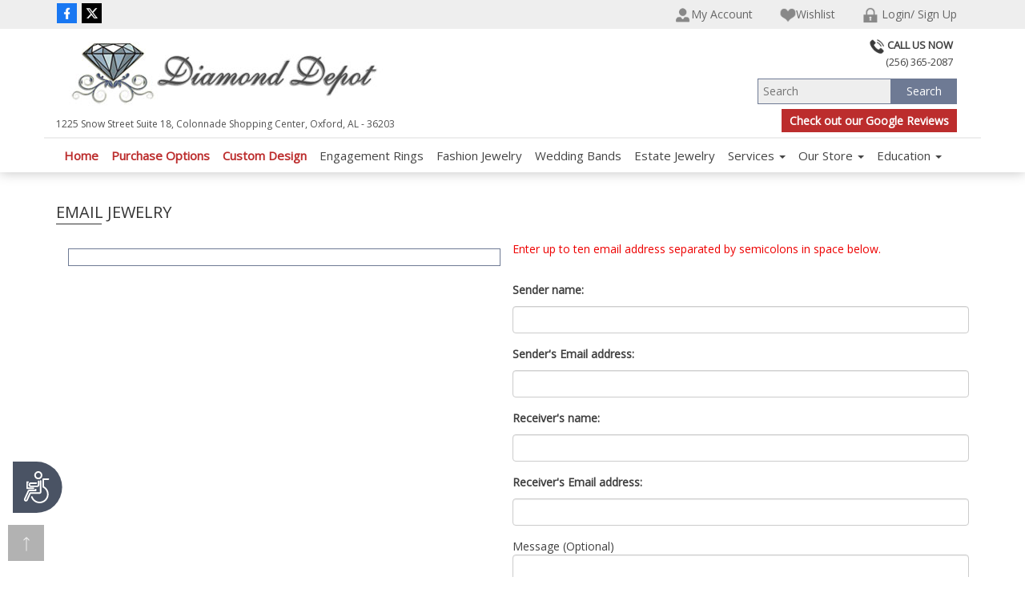

--- FILE ---
content_type: text/html; charset=utf-8
request_url: https://www.oxforddiamonddepot.com/email-jewelry.aspx?RSideID=19132&ProdTbl=ProductLine
body_size: 34879
content:

<!DOCTYPE html>
<html xmlns="http://www.w3.org/1999/xhtml" lang="en">
<head>
        <!-- Google Tag Manager -->
        <script>(function (w, d, s, l, i) {
                w[l] = w[l] || []; w[l].push({
                    'gtm.start':
                        new Date().getTime(), event: 'gtm.js'
                }); var f = d.getElementsByTagName(s)[0],
                    j = d.createElement(s), dl = l != 'dataLayer' ? '&l=' + l : ''; j.async = true; j.src =
                        'https://www.googletagmanager.com/gtm.js?id=' + i + dl; f.parentNode.insertBefore(j, f);
            })(window, document, 'script', 'dataLayer', 'GTM-5KSS8TX');</script>
        <!-- End Google Tag Manager -->
        
        <!-- Facebook Pixel Code -->
        <script>
            !function (f, b, e, v, n, t, s) {
                if (f.fbq) return; n = f.fbq = function () {
                    n.callMethod ?
                        n.callMethod.apply(n, arguments) : n.queue.push(arguments)
                };
                if (!f._fbq) f._fbq = n; n.push = n; n.loaded = !0; n.version = '2.0';
                n.queue = []; t = b.createElement(e); t.async = !0;
                t.src = v; s = b.getElementsByTagName(e)[0];
                s.parentNode.insertBefore(t, s)
            }(window, document, 'script',
                'https://connect.facebook.net/en_US/fbevents.js');
            fbq('init', '3431915693761047');
            fbq('track', 'PageView');
        </script>
        <noscript>
            <img height="1" width="1"
                src="https://www.facebook.com/tr?id=3431915693761047&ev=PageView
    &noscript=1" />
        </noscript>
        <!-- End Facebook Pixel Code -->
        <meta http-equiv="Content-Type" content="text/html; charset=utf-8" /><meta name="viewport" content="width=device-width, initial-scale=1" /><title>
	Diamond Depot in Oxford, AL (Email Jewelry)
</title><link href="oxford-diamond-depot-in-oxford-al.ico" rel="icon" /><link href="oxford-diamond-depot-in-oxford-al.png" rel="apple-touch-icon" /><link href="css/bootstrap.min.css" rel="stylesheet" /><link rel="stylesheet" type="text/css" href="https://fonts.googleapis.com/css?family=Open+Sans" /><link href="css/mystyle3.min.css" rel="stylesheet" />
<meta name="description" content="Diamond Depot in Oxford, AL" /><meta name="keywords" content="Diamond Depot in Oxford, AL" /></head>
<body>
    
    <!-- Google Tag Manager (noscript) -->
    <noscript>
        <iframe src="https://www.googletagmanager.com/ns.html?id=GTM-5KSS8TX"
            height="0" width="0" style="display: none; visibility: hidden"></iframe>
    </noscript>
    <!-- End Google Tag Manager (noscript) -->
    <form name="aspnetForm" method="post" action="./email-jewelry.aspx?RSideID=19132&amp;ProdTbl=ProductLine" onsubmit="javascript:return WebForm_OnSubmit();" id="aspnetForm">
<div>
<input type="hidden" name="__EVENTTARGET" id="__EVENTTARGET" value="" />
<input type="hidden" name="__EVENTARGUMENT" id="__EVENTARGUMENT" value="" />
<input type="hidden" name="__VIEWSTATE" id="__VIEWSTATE" value="/[base64]/5HbSA3pa69nmD8TwCISQVfs=" />
</div>

<script type="text/javascript">
//<![CDATA[
var theForm = document.forms['aspnetForm'];
if (!theForm) {
    theForm = document.aspnetForm;
}
function __doPostBack(eventTarget, eventArgument) {
    if (!theForm.onsubmit || (theForm.onsubmit() != false)) {
        theForm.__EVENTTARGET.value = eventTarget;
        theForm.__EVENTARGUMENT.value = eventArgument;
        theForm.submit();
    }
}
//]]>
</script>


<script src="/WebResource.axd?d=6-vApCKu6X523803NHgBPc38QYPdC75ss1bcQXUPYdMLHlm-fIlGoeB-1Ef-9o5CuV9ZRNSe5ApPzuy2m7ySAMJcYZ3J7DXkp9oWnEsTDls1&amp;t=638901627720898773" type="text/javascript"></script>


<script src="/WebResource.axd?d=ht64fEAVH06ptigSAlm87V0i2iXjmXR7rmqFofUQFX43D4H1iMqqW4Sgegv7fChsVv58FtDX38FDAmLxdEmWkFeT3dWbnht6a58PV9Art2Y1&amp;t=638901627720898773" type="text/javascript"></script>
<script type="text/javascript">
//<![CDATA[
function WebForm_OnSubmit() {
if (typeof(ValidatorOnSubmit) == "function" && ValidatorOnSubmit() == false) return false;
return true;
}
//]]>
</script>

<div>

	<input type="hidden" name="__VIEWSTATEGENERATOR" id="__VIEWSTATEGENERATOR" value="08165D51" />
	<input type="hidden" name="__EVENTVALIDATION" id="__EVENTVALIDATION" value="/wEdAAmvblCrNFkMH8riiYhIvfphQdUqEXmxEWstIkilME0aR3jTNdDDD9CHkASExjpQRJPlcZ3WW6QOzL/bAq872j0NGNZvPDYgZYRodjGRJX3vdz047fknT/pOXlApVycg6duscjsQM+lbRSv+e/FKDw53rAFWoYxXTjD/l5DmGEgBWnPybqUELwiggvpYYtKmCfXdzf7VZuZtR3uRVa7AOs91piovGstwdlTcMXYyxf60wA==" />
</div>
        
        <div>
            <div class="box">
                <div class="top-header">
                    <div class="container">
                        <div class="row">
                            <div class="col-lg-4 col-md-4 col-sm-4 col-xs-12">
                                <ul class="social-icons">
                                    
                                    <li><a href="https://www.facebook.com/oxforddiamonddepot" target="_blank" title="Find Diamond Depot on Facebook">
                                        <img src='images/icons/facebook-at-diamond-depot.png' alt='facebook' class="fb-icon" /></a></li>
                                    <li><a href="https://twitter.com/@diamonddepot" target="_blank" title="Find Diamond Depot on Twitter">
                                        <img src='images/icons/twitter-at-diamond-depot.png' alt='twitter' class="tw-icon" /></a></li>
                                </ul>
                            </div>
                            <div class="col-lg-8 col-md-8 col-sm-8 col-xs-12">
                                <ul class="list">
                                    
                                    <li><a href="http://oxforddiamonddepot.com/Register.aspx?Pg=My Account" target="_top" title="My Account"><img src='images/icons/user-of-diamond-depot.png'
                                        alt='My Account Icon' width="20px" height="20px"/>My Account</a></li>
                                    <li><a href="http://oxforddiamonddepot.com/wishlist.aspx" target="_top" title="Wishlist"> <img src='images/icons/wishlist-at-diamond-depot.svg' alt='Wishlist Icon' width="20px" height="20px"/>Wishlist</a></li>
                                    <li>
                                        
                                        <a href="http://oxforddiamonddepot.com/Register.aspx?Pg=Login" target="_top" title="Login"><img src='images/icons/login-at-diamond-depot.svg' alt='Login/Signup' width="20px" height="20px"/> Login/ Sign Up</a>
                                    </li>
                                </ul>
                            </div>
                        </div>
                    </div>
                </div>

                <div class="clearfix"></div>
                <div class="logo-header">
                    <div class="container">
                        <div class="row">
                            <div class="col-lg-6 col-md-6 col-sm-6 col-xs-12">
                                <div class="logo">
                                    <a href="http://oxforddiamonddepot.com" target="_top" title="Diamond Depot In Oxford, AL">
                                        <img src="Images/oxford-diamond-depot-in-oxford-al.jpg" class="img-responsive center-block1" alt="Diamond Depot In Oxford, AL" />
                                        <p class="ACopy">1225 Snow Street Suite 18, Colonnade Shopping Center, Oxford, AL - 36203</p>
                                    </a>
                                </div>
                            </div>
                            <div class="col-lg-6 col-md-6 col-sm-6 col-xs-12">
                                <div class="contact">
                                    <div class="hidden-xs">
                                        <img src='images/icons/call-at-diamond-depot.svg' alt='Call' width="20px" height="20px"/>
                                       <b>CALL US NOW</b><br />
                                        <span>(256) 365-2087</span>
                                    </div>
                                    <div class="visible-xs">
                                        <img src='images/icons/call-at-diamond-depot.svg' alt='Call' width="20px" height="20px"/><b>CALL US NOW: </b><span><a href="tel:2563652087" target="_top">(256) 365-2087</a></span>
                                    </div>
                                </div>
                                <div class="search-wrap">
                                    <input name="ctl00$searchbox" type="text" id="ctl00_searchbox" class="search-box" placeholder="Search" /><input type="submit" name="ctl00$searchsubmit" value="Search" id="ctl00_searchsubmit" class="btn-search" />
                                </div>
                                <div class="reviews-wrap">
                                    
                                    
                                    
                                    <a href="google-reviews.aspx" target="_blank" title="Diamond Depot Google Reviews" class="reviews_btn">Check out our Google Reviews</a>
                                    
                                </div>
                            </div>
                        </div>
                    </div>
                </div>

                <div class="clearfix"></div>

                <nav class="navbar navbar-default ddepot-nav">
                    <div class="container-fluid">
                        <!-- Brand and toggle get grouped for better mobile display -->
                        <div class="navbar-header">
                            <button type="button" class="navbar-toggle collapsed" data-toggle="collapse" data-target=".bs-example-navbar-collapse-1" aria-expanded="false">
                                <p id="leftm">Menu</p>
                                <p id="rightm">
                                    <span class="sr-only">Toggle navigation</span>
                                    <span class="icon-bar"></span>
                                    <span class="icon-bar"></span>
                                    <span class="icon-bar"></span>
                                </p>
                            </button>
                        </div>
                        <!--Navbar header-->
                        <!-- Collect the nav links, forms, and other content for toggling -->
                        <div class="collapse navbar-collapse bs-example-navbar-collapse-1" id="menu">
                            <ul class="nav navbar-nav">
                                <li class="links"><a href="http://oxforddiamonddepot.com" target="_top" title="Home">Home</a></li>
                                <li class="links"><a href="http://oxforddiamonddepot.com/services.aspx?SPg=PurchaseOptions" target="_top" title="Purchase options">Purchase Options</a></li>
                                <li class="links"><a href="http://oxforddiamonddepot.com/Custom-Design.aspx" target="_top" title="Custom Designs">Custom Design</a></li>
                                <li><a href="http://oxforddiamonddepot.com/Engagement-Rings.aspx" target="_top" title="Engagement Rings">Engagement Rings</a></li>
                                <li><a href="http://oxforddiamonddepot.com/Fashion-Jewelry.aspx" target="_top" title="Fashion Jewelry">Fashion Jewelry</a></li>
                                <li><a href="http://oxforddiamonddepot.com/Wedding-Bands.aspx" target="_top" title="Wedding Bands">Wedding Bands</a></li>
                                <li><a href="http://oxforddiamonddepot.com/Estate-Jewelry.aspx" target="_top" title="Estate Jewelry">Estate Jewelry</a></li>
                                <li>
                                    <a href="http://oxforddiamonddepot.com/services.aspx" target="_top" title="Services" class="dropdown-toggle" data-toggle="dropdown">Services <span class="caret"></span></a>
                                    <ul class="dropdown-menu"><li><a href="services.aspx?SPg=Loose-Natural-Diamonds">Loose Natural Diamonds</a></li><li><a href="services.aspx?SPg=Lab-Diamonds">Lab Diamonds</a></li><li><a href="services.aspx?SPg=Jewelry-Repair">Jewelry Repair</a></li><li><a href="services.aspx?SPg=Gold-Buying">Gold Buying</a></li><li><a href="services.aspx?SPg=Custom-Design">Custom Design</a></li><li><a href="services.aspx?SPg=Special-Orders">Special Orders</a></li><li><a href="services.aspx?SPg=PurchaseOptions">Purchase Options</a></li><li><a href="services.aspx?SPg=Treated-Diamonds">Treated Diamonds</a></li><li><a href="services.aspx?SPg=Jewelry-Appraisals">Jewelry Appraisals</a></li><li><a href="services.aspx?SPg=We-Buy-Gold">We Buy Gold</a></li><li><a href="services.aspx?SPg=We-Buy-Jewelry">We Buy Jewelry</a></li></ul>
                                </li>
                                <li class="dropdown">
                                    <a href="#" target="_top" title="Our Store" class="dropdown-toggle" data-toggle="dropdown">Our Store <span class="caret"></span></a>
                                    <ul class="dropdown-menu">
                                        <li><a href="http://oxforddiamonddepot.com/about-us.aspx" title="About Us">About Us</a></li>
                                        <li><a href="http://oxforddiamonddepot.com/contact-us.aspx" title="Contact Us">Contact Us</a></li>
                                        <li><a href="http://oxforddiamonddepot.com/testimonials.aspx" title="Testimonials">Testimonials</a></li>
                                        <li><a href="http://oxforddiamonddepot.com/events.aspx" title="Events">Events</a></li>
                                    </ul>
                                </li>
                                <li class="dropdown">
                                    <a href="#" target="_top" title="Education" class="dropdown-toggle" data-toggle="dropdown">Education <span class="caret"></span></a>
                                    <ul class="dropdown-menu leftright">
                                        <li><a href="http://oxforddiamonddepot.com/education.aspx?Pg=DEdu&amp;SPg=BDia" title="Buying A Diamond">Buying A Diamond</a></li>
                                        <li><a href="http://oxforddiamonddepot.com/education.aspx?Pg=DEdu&amp;SPg=JCare" title="Jewelry Care">Jewelry Care</a></li>
                                        <li><a href="http://oxforddiamonddepot.com/education.aspx?Pg=DEdu&amp;SPg=SMonth" title="Birthstone Guide">Birthstone Guide</a></li>
                                        <li><a href="http://oxforddiamonddepot.com/education.aspx?Pg=DEdu&amp;SPg=DCInfo" title="Diamond Comparision Information">Diamond Comparision Information</a></li>
                                    </ul>
                                </li>
                            </ul>
                        </div>
                        <!-- /.navbar-collapse -->
                    </div>
                </nav>
            </div>

            
    <div class="container">
        <div class="spacer-m"></div>
        
                <div class="FTHead">Email Jewelry</div>
            
        <div class="minpght">
            <div class="clearfix"></div>
            <div>
                <div class='col-md-6'>               
                    <div id="ctl00_CenterSection_imgemail"><h4><b></b></h4><div><img src='' class='img-responsive TblFrame FPImg' /></div><div class='spacer-sm'></div><div><b></b></div></div>
                </div>
                <div class='col-md-6'>
                    <div id="ctl00_CenterSection_formseml" onkeypress="javascript:return WebForm_FireDefaultButton(event, &#39;ctl00_CenterSection_btnSubmitEml&#39;)">
	
                        <div class="row text-justify redclr">Enter up to ten email address separated by semicolons in space below.</div>
                        <div class="spacer-xs"></div>
                        <div><div id="ctl00_CenterSection_vldsummary" style="color:Red;display:none;">

	</div></div>
                        <div class="spacer-xs"></div>
                        <div class="clearfix"></div>
                        <div class="text-center"><span id="ctl00_CenterSection_DispMsg" class="span control-label"></span></div>  
                        <div class="spacer-xs"></div>
                        <div class="clearfix"></div>
                        <div class="form-horizontal">
                            <div class="form-group">
                                <div>
                                    <span id="ctl00_CenterSection_lblsendername" class="control-label"><b>Sender name:</b></span>
                                    <div class="spacer-xs"></div>
                                </div>
                                <div>
                                    <input name="ctl00$CenterSection$txtsnm" type="text" id="ctl00_CenterSection_txtsnm" class="form-control" />
                                    <span id="ctl00_CenterSection_ReqEName" style="color:Red;display:none;"></span>
                                </div>
                            </div>
                            <div class="form-group">
                                <div>
                                    <span id="ctl00_CenterSection_senderemail" class="control-label"><b>Sender's Email address:</b></span>
                                    <div class="spacer-xs"></div>
                                </div>
                                <div>
                                    <input name="ctl00$CenterSection$txtemail" type="text" id="ctl00_CenterSection_txtemail" class="form-control" />
                                    <span id="ctl00_CenterSection_ReqEsender" style="color:Red;display:none;"></span>
                                    <span id="ctl00_CenterSection_RegEsender" style="color:Red;display:none;"></span>
                                </div>
                            </div>
                            <div class="form-group">
                                <div>
                                    <span id="ctl00_CenterSection_receivername" class="control-label"><b>Receiver's name:</b></span>
                                    <div class="spacer-xs"></div>
                                </div>
                                <div>
                                    <input name="ctl00$CenterSection$txtrname" type="text" id="ctl00_CenterSection_txtrname" class="form-control" />
                                    <span id="ctl00_CenterSection_ReqERname" style="color:Red;display:none;"></span>
                                </div>
                            </div>
                            <div class="form-group">
                                <div>
                                    <span id="ctl00_CenterSection_receiveremail" class="control-label"><b>Receiver's Email address:</b></span>
                                    <div class="spacer-xs"></div>
                                </div>
                                <div>
                                    <input name="ctl00$CenterSection$txtremail" type="text" id="ctl00_CenterSection_txtremail" class="form-control" />
                                    <span id="ctl00_CenterSection_ReqERemail" style="color:Red;display:none;"></span>
                                    <span id="ctl00_CenterSection_RegREemail" style="color:Red;display:none;"></span>
                                </div>
                            </div>
                            <div class="form-group">
                                <div><span id="ctl00_CenterSection_lblmessage" class="control-label">Message (Optional)</span></div>
                                <div><textarea name="ctl00$CenterSection$txtmsg" rows="2" cols="20" id="ctl00_CenterSection_txtmsg" class="form-control">
</textarea></div>                              
                            </div>
                            <div class="form-group">                                                        
                                <input type="submit" name="ctl00$CenterSection$btnSubmitEml" value="SUBMIT" onclick="javascript:WebForm_DoPostBackWithOptions(new WebForm_PostBackOptions(&quot;ctl00$CenterSection$btnSubmitEml&quot;, &quot;&quot;, true, &quot;emailjewelry&quot;, &quot;&quot;, false, false))" id="ctl00_CenterSection_btnSubmitEml" class="gen-btn" />
                            </div>                        
                        </div>
                    
</div>
                </div>
            </div>
        </div>
    </div>


            <div class="price-wrap">
                <div class="container">
                    <p id="ctl00_GetPPrice" class="goldprice"></p>
                </div>
            </div>

            <div class="bmenu-wrap">
                <button class="visible-xs visible-sm btn-toggle-xs" data-toggle="collapse" data-target="#toggle-xs" type='button' role='button'>Menu 
                    <img src="Images/icons/arrow-down-at-diamond-depot.png" alt="Arrow Down"  width="15px" height="15px"/></button>
                <div class="container">
                    <div class="row">
                        <div class="toggle-xs hidden-xs hidden-sm" id="toggle-xs">
                            <div class="bmenu-top-footer">
                                <div class="col-lg-3 col-md-3 col-sm-3 col-xs-6">
                                    <p class="bmenu-title"><span>OUR STORE</span></p>
                                    <ul>
                                        <li><a href="http://oxforddiamonddepot.com/about-us.aspx" title="About Us">About Us</a></li>
                                        <li><a href="http://oxforddiamonddepot.com/contact-us.aspx" title="Contact Us">Contact Us</a></li>
                                        <li><a href="http://oxforddiamonddepot.com/services.aspx?SPg=PurchaseOptions">Purchase Options</a></li>
                                        <li><a href="http://oxforddiamonddepot.com/testimonials.aspx" title="Testimonials">Testimonials</a></li>
                                        <li><a href="http://oxforddiamonddepot.com/events.aspx" title="Events">Events</a></li>
                                        <li><a href="http://oxforddiamonddepot.com/education.aspx" title="Education">Education</a></li>
                                    </ul>
                                </div>
                                <div class="col-lg-3 col-md-3 col-sm-3 col-xs-6">
                                    <p class="bmenu-title"><span>COLLECTION</span></p>
                                    <ul>
                                        <li><a href="http://oxforddiamonddepot.com/Engagement-Rings.aspx" title="Engagement Rings">Engagement Rings</a></li>
                                        <li><a href="http://oxforddiamonddepot.com/Fashion-Jewelry.aspx" title="Fashion Jewelry">Fashion Jewelry</a></li>
                                        <li><a href="http://oxforddiamonddepot.com/Wedding-Bands.aspx" title="Wedding Bands">Wedding Bands</a></li>
                                        <li><a href="http://oxforddiamonddepot.com/Estate-Jewelry.aspx" title="Estate Jewelry">Estate Jewelry</a></li>
                                        <li><a href="http://oxforddiamonddepot.com/Custom-Design.aspx" title="Custom Design">Custom Design</a></li>
                                    </ul>
                                </div>
                                <div class="col-lg-3 col-md-3 col-sm-3 col-xs-6">
                                    <h2 class="bmenu-title"><span>SERVICES</span></h2>
                                    <ul><li><a href="services.aspx?SPg=Loose-Natural-Diamonds">Loose Natural Diamonds</a></li><li><a href="services.aspx?SPg=Lab-Diamonds">Lab Diamonds</a></li><li><a href="services.aspx?SPg=Jewelry-Repair">Jewelry Repair</a></li><li><a href="services.aspx?SPg=Gold-Buying">Gold Buying</a></li><li><a href="services.aspx?SPg=Custom-Design">Custom Design</a></li><li><a href="services.aspx?SPg=Special-Orders">Special Orders</a></li><li><a href="services.aspx?SPg=PurchaseOptions">Purchase Options</a></li><li><a href="services.aspx?SPg=Treated-Diamonds">Treated Diamonds</a></li><li><a href="services.aspx?SPg=Jewelry-Appraisals">Jewelry Appraisals</a></li><li><a href="services.aspx?SPg=We-Buy-Gold">We Buy Gold</a></li><li><a href="services.aspx?SPg=We-Buy-Jewelry">We Buy Jewelry</a></li></ul>
                                </div>
                                <div class="col-lg-3 col-md-3 col-sm-3 col-xs-6">
                                    <h2 class="bmenu-title"><span>CONTACT US</span></h2>
                                    <p>
                                        1225 Snow Street Suite 18,<br />
                                        Colonnade Shopping Center,<br />
                                        Oxford, AL - 36203.<br />
                                        <b><u>Phone:</u></b><br class="visible-xs" />
                                        <a href="tel:2563652087" target="_top">(256) 365-2087</a><br />
                                        <b><u>Email:</u></b>
                                        <a href="mailto:info@oxforddiamonddepot.com" target="_top" title="info@oxforddiamonddepot.com">info@oxforddiamonddepot.com</a>
                                    </p>
                                    <p>
                                        
                                    </p>
                                </div>
                            </div>
                        </div>
                    </div>
                </div>
            </div>
            <div class="clearfix"></div>
            <div class="footer-wrap">
                <div class="container">
                    <div class="row">
                        <div class="top-text">
                            <p>Serving Oxford, AL | Anniston, AL | Jacksonville, AL and the surrounding communities.</p>
                        </div>
                    </div>
                    <div class="row">
                        <div class="col-lg-8 col-md-8 col-sm-8 col-xs-12">
                            <div class="copyright">
                                Copyright 2026 &copy; Diamond Depot. All rights reserved | <a href="http://oxforddiamonddepot.com/Sitemap.aspx">Sitemap</a>
                            </div>
                        </div>
                        <div class="col-lg-4 col-md-4 col-sm-4 col-xs-12">
                            <p class="hnt"><b>8324390</b></p>
                        </div>
                    </div>
                </div>
            </div>
            <script src="js/jquery.min.js" ></script>
            <script src="js/bootstrap.min.js" defer></script>
            

            <script>
                $(document).ready(function () {
                    $('body').append('<div id="toTop" class="btn-arrow"><img src="images/icons/scroll-up-at-diamond-depot.webp" alt="scroll top" width="20px" height="20px"/></div>');
                    $(window).scroll(function () {
                        if ($(this).scrollTop() != 0) {
                            $('#toTop').fadeIn();
                        } else {
                            $('#toTop').fadeOut();
                        }
                    });
                    $('#toTop').click(function () {
                        $("html, body").animate({ scrollTop: 0 }, 600);
                        return false;
                    });
                });
            </script>
            
            <script>
                (function (i, s, o, g, r, a, m) {
                    i['GoogleAnalyticsObject'] = r; i[r] = i[r] || function () {
                        (i[r].q = i[r].q || []).push(arguments)
                    }, i[r].l = 1 * new Date(); a = s.createElement(o),
                        m = s.getElementsByTagName(o)[0]; a.async = 1; a.src = g; m.parentNode.insertBefore(a, m)
                })(window, document, 'script', '//www.google-analytics.com/analytics.js', 'ga');
                ga('create', 'UA-46907666-1', 'oxforddiamonddepot.com');
                ga('send', 'pageview');
            </script>
            
        </div>
    
<script type="text/javascript">
//<![CDATA[
var Page_ValidationSummaries =  new Array(document.getElementById("ctl00_CenterSection_vldsummary"));
var Page_Validators =  new Array(document.getElementById("ctl00_CenterSection_ReqEName"), document.getElementById("ctl00_CenterSection_ReqEsender"), document.getElementById("ctl00_CenterSection_RegEsender"), document.getElementById("ctl00_CenterSection_ReqERname"), document.getElementById("ctl00_CenterSection_ReqERemail"), document.getElementById("ctl00_CenterSection_RegREemail"));
//]]>
</script>

<script type="text/javascript">
//<![CDATA[
var ctl00_CenterSection_vldsummary = document.all ? document.all["ctl00_CenterSection_vldsummary"] : document.getElementById("ctl00_CenterSection_vldsummary");
ctl00_CenterSection_vldsummary.validationGroup = "emailjewelry";
var ctl00_CenterSection_ReqEName = document.all ? document.all["ctl00_CenterSection_ReqEName"] : document.getElementById("ctl00_CenterSection_ReqEName");
ctl00_CenterSection_ReqEName.controltovalidate = "ctl00_CenterSection_txtsnm";
ctl00_CenterSection_ReqEName.errormessage = "Name Required";
ctl00_CenterSection_ReqEName.display = "None";
ctl00_CenterSection_ReqEName.validationGroup = "emailjewelry";
ctl00_CenterSection_ReqEName.evaluationfunction = "RequiredFieldValidatorEvaluateIsValid";
ctl00_CenterSection_ReqEName.initialvalue = "";
var ctl00_CenterSection_ReqEsender = document.all ? document.all["ctl00_CenterSection_ReqEsender"] : document.getElementById("ctl00_CenterSection_ReqEsender");
ctl00_CenterSection_ReqEsender.controltovalidate = "ctl00_CenterSection_txtemail";
ctl00_CenterSection_ReqEsender.errormessage = "Sender\'s Email Required";
ctl00_CenterSection_ReqEsender.display = "None";
ctl00_CenterSection_ReqEsender.validationGroup = "emailjewelry";
ctl00_CenterSection_ReqEsender.evaluationfunction = "RequiredFieldValidatorEvaluateIsValid";
ctl00_CenterSection_ReqEsender.initialvalue = "";
var ctl00_CenterSection_RegEsender = document.all ? document.all["ctl00_CenterSection_RegEsender"] : document.getElementById("ctl00_CenterSection_RegEsender");
ctl00_CenterSection_RegEsender.controltovalidate = "ctl00_CenterSection_txtemail";
ctl00_CenterSection_RegEsender.errormessage = "Check Your Email-Id";
ctl00_CenterSection_RegEsender.display = "None";
ctl00_CenterSection_RegEsender.validationGroup = "emailjewelry";
ctl00_CenterSection_RegEsender.evaluationfunction = "RegularExpressionValidatorEvaluateIsValid";
ctl00_CenterSection_RegEsender.validationexpression = "\\w+([-+.\']\\w+)*@\\w+([-.]\\w+)*\\.\\w+([-.]\\w+)*";
var ctl00_CenterSection_ReqERname = document.all ? document.all["ctl00_CenterSection_ReqERname"] : document.getElementById("ctl00_CenterSection_ReqERname");
ctl00_CenterSection_ReqERname.controltovalidate = "ctl00_CenterSection_txtrname";
ctl00_CenterSection_ReqERname.errormessage = "Receiver\'s Name Required";
ctl00_CenterSection_ReqERname.display = "None";
ctl00_CenterSection_ReqERname.validationGroup = "emailjewelry";
ctl00_CenterSection_ReqERname.evaluationfunction = "RequiredFieldValidatorEvaluateIsValid";
ctl00_CenterSection_ReqERname.initialvalue = "";
var ctl00_CenterSection_ReqERemail = document.all ? document.all["ctl00_CenterSection_ReqERemail"] : document.getElementById("ctl00_CenterSection_ReqERemail");
ctl00_CenterSection_ReqERemail.controltovalidate = "ctl00_CenterSection_txtremail";
ctl00_CenterSection_ReqERemail.errormessage = "Receiver\'s Email Required";
ctl00_CenterSection_ReqERemail.display = "None";
ctl00_CenterSection_ReqERemail.validationGroup = "emailjewelry";
ctl00_CenterSection_ReqERemail.evaluationfunction = "RequiredFieldValidatorEvaluateIsValid";
ctl00_CenterSection_ReqERemail.initialvalue = "";
var ctl00_CenterSection_RegREemail = document.all ? document.all["ctl00_CenterSection_RegREemail"] : document.getElementById("ctl00_CenterSection_RegREemail");
ctl00_CenterSection_RegREemail.controltovalidate = "ctl00_CenterSection_txtremail";
ctl00_CenterSection_RegREemail.errormessage = "Check Your Email-Id";
ctl00_CenterSection_RegREemail.display = "None";
ctl00_CenterSection_RegREemail.validationGroup = "emailjewelry";
ctl00_CenterSection_RegREemail.evaluationfunction = "RegularExpressionValidatorEvaluateIsValid";
ctl00_CenterSection_RegREemail.validationexpression = "\\w+([-+.\']\\w+)*@\\w+([-.]\\w+)*\\.\\w+([-.]\\w+)*";
//]]>
</script>


<script type="text/javascript">
//<![CDATA[

var Page_ValidationActive = false;
if (typeof(ValidatorOnLoad) == "function") {
    ValidatorOnLoad();
}

function ValidatorOnSubmit() {
    if (Page_ValidationActive) {
        return ValidatorCommonOnSubmit();
    }
    else {
        return true;
    }
}
        //]]>
</script>
</form>
    

<!-- Accessibility Code for "oxforddiamonddepot.com" --> 
<script> window.interdeal = { "sitekey": "a5b64b6e18404407d0942c5a9ee8e463", "Position": "Left", "Menulang": "EN", "domains": { "js": "https://cdn.equalweb.com/", "acc": "https://access.equalweb.com/" }, "btnStyle": { "vPosition": [ "80%", null ], "scale": [ "0.8", "0.8" ], "color": { "main": "#4a5364", "second": "" }, "icon": { "type": 5, "shape": "semicircle", "outline": false } } }; (function(doc, head, body){ var coreCall = doc.createElement('script'); coreCall.src = 'https://cdn.equalweb.com/core/3.0.0/accessibility.js'; coreCall.defer = true; coreCall.integrity = 'sha512-Z/Fp/le5EMHTTNnZV1RBa6aoSrTkOjXLSdL6nHqG8c70vKlDKjeuUCs7l5Nxt66oSkEnlcZAX6gUUNqjhN9Hew=='; coreCall.crossOrigin = 'anonymous'; coreCall.setAttribute('data-cfasync', true ); body? body.appendChild(coreCall) : head.appendChild(coreCall); })(document, document.head, document.body); </script>

    <script defer src="https://connect.podium.com/widget.js#ORG_TOKEN=718320e7-4816-44e9-918d-083c5dbadddf" id="podium-widget" data-organization-api-token="718320e7-4816-44e9-918d-083c5dbadddf"></script>
</body>
</html>


--- FILE ---
content_type: text/css
request_url: https://www.oxforddiamonddepot.com/css/mystyle3.min.css
body_size: 28553
content:
body{color:#404040;font-family:'open sans';font-size:14px;line-height:1.5;word-wrap:break-word}a,a:active,a:focus,a:visited{color:#000;text-decoration:none}a:focus,a:hover{text-decoration:none;color:#292929}ul{padding-left:0;list-style:none}ul.liststyle{list-style:outside none none;margin:0;padding:0}ul.liststyle li{padding-bottom:5px;padding-left:20px;font-size:15px;position:relative}ul.liststyle li::before{background:#666 none repeat scroll 0 0;border:1px solid #666;border-radius:100%;box-shadow:0 0 0 2px #fff inset;content:"";height:10px;left:0;position:absolute;top:5px;width:10px}p{line-height:25px}.txtsize{font-size:10px}.no-padding{padding-left:0;padding-right:0}.s-padding{padding-left:2px;padding-right:2px}.minpght{min-height:500px}.redclr{color:#e00}a.redclr:focus,a.redclr:hover,a.redclr:visited{color:#e00}.modified .modal-header{padding:0;border-bottom:0}.applybtn,.applybtn:hover{font-size:23px;padding:7px 40px 7px;border:0;background:#a21717;color:#fff;line-height:1;text-transform:uppercase}.close{float:right;font-size:18px;font-weight:700;line-height:1;color:#292929;text-shadow:0 1px 0 #fff;opacity:1}.spacer-sm{padding-top:15px}.spacer-m{padding-top:35px}.spacer-xs{padding-top:10px}.spacer-lg{padding-top:10px}.topmsg{text-align:center;padding:1px 0;background:#c60000;color:#fff;font-size:13px;font-weight:600;margin-bottom:5px}.top-header{background:#eee}.top-header ul{margin-bottom:0}.top-header ul li{display:inline-block}.top-header .list li{padding:0 5px}.top-header .social-icons{padding:3px 0 4px 0}.top-header .social-icons a{color:#fff;display:inline-block;font-size:16px;height:25px;line-height:25px;text-align:center;width:25px}.top-header .social-icons li{padding:0 1px;display:inline-block}.top-header .social-icons .fb-icon,.top-header .social-icons .tw-icon{width:25px;margin-right:5px}.top-header .list{text-align:right}#home{background:#bc2d2d;color:#fff}#home:hover{background:#db1616}#home a{background:#bc2d2d;color:#fff}#home a:hover{background:#db1616;color:#fff}.top-header .list a{color:#666;padding:7px 10px;display:inline-block;font-size:14px}.top-header .list a:hover{background:#6e7a94;color:#fff}.top-header .list a .fa{padding-right:2px}.logo a{color:#515151}.logo-header p{margin:0 0 5px}.logo-header .container{border-bottom:2px solid #eee}.ACopy{font-size:12px;text-align:left;line-height:14px}.contact{text-align:right;padding:2% 15px 0 0;font-size:13px}.contact div{display:inline-block;padding-right:5px}.hbtn-div{position:relative;top:-6px}.search-wrap{text-align:right;padding-top:2%;padding-right:15px}.reviews-wrap{text-align:right;padding:10px 15px 10px 0}.reviews-wrap div{display:inline-block;padding-right:5px}.reviews_btn,.reviews_btn:active,.reviews_btn:focus,.reviews_btn:visited{background:#bc2d2d;color:#fff;padding:5px 10px;font-weight:700}.reviews_btn:hover{background:red;color:#fff}.navbar-default.ddepot-nav .navbar-nav>li>a{color:#444;padding:4px 11px;font-weight:400}.navbar-nav{margin-left:-1%}.navbar-default.ddepot-nav .navbar-nav .links>a{color:#bc2d2d;font-weight:600}.navbar-default.ddepot-nav .navbar-nav .links>a:hover{color:#bc2d2d}.nav>li{position:relative;display:block;padding-top:7px;padding-bottom:7px}.navbar-default .navbar-nav>li>ul.leftright{right:0;left:auto}.search-icon{background:#ddd none repeat scroll 0 0;display:inline-block;line-height:20px;padding:0 8px;transition:all .4s ease-in-out 0s;-webkit-transition:all .4s ease-in-out 0s;font-size:17px}.navbar-toggle{width:100%;padding:0}.navbar-toggle>p{display:inline-block;color:#444;margin-bottom:0}.navbar-toggle .icon-bar{display:block;width:30px;height:4px;border-radius:1px}#leftm{float:left!important}#rightm{float:right!important}nav.navbar.navbar-default.ddepot-nav{background-color:transparent;color:#444;font-size:15px;margin-bottom:0;border-radius:0;padding-top:0;min-height:40px;border:0;border-top:0 solid #ccc;border-bottom:0 solid #ccc}.navbar-default .navbar-nav>li>a{color:#444}.navbar-default .navbar-nav>li>a:hover{color:#6e7a94}.navbar-default .navbar-nav>.open>a,.navbar-default .navbar-nav>.open>a:focus,.navbar-default .navbar-nav>.open>a:hover{color:inherit;background-color:transparent}.dropdown-menu{position:absolute;top:100%;left:0;z-index:1000;display:none;float:left;min-width:200px;padding:5px 0;margin:2px 0 0;font-size:14px;text-align:left;list-style:none;background-color:#6e7a94;-webkit-background-clip:padding-box;background-clip:padding-box;border:1px solid #ccc;border:1px solid rgba(0,0,0,.15);border-radius:4px;-webkit-box-shadow:0 6px 12px rgba(0,0,0,.175);box-shadow:0 6px 12px rgba(0,0,0,.175)}.dropdown-menu>li{border-bottom:1px solid #7d89a0}.dropdown-menu>li:last-child{border:0}.dropdown-menu>li>a{display:block;padding:0 20px;clear:both;font-weight:400;line-height:2.5;color:#fff;font-size:14px;white-space:nowrap}.dropdown-menu>li>a:focus,.dropdown-menu>li>a:hover{color:#fff;text-decoration:none;background-color:#6e7a94}.searchbardiv{display:block;position:absolute;background:#eee;top:-2px;right:92px;z-index:1001;width:20%;max-width:50%;padding:5px;margin:0;border-radius:0}.buttonsearch{position:absolute;top:0;float:right;right:35px;margin-right:10px;background-color:#eee;border:0;-webkit-box-shadow:none;-moz-box-shadow:none;box-shadow:none;padding:9px 17px;font-size:16px;font-weight:400;border-radius:0}.buttonsearch:focus,.buttonsearch:hover{-webkit-box-shadow:none;-moz-box-shadow:none;box-shadow:none;border:0}.btn-search{color:#fff;background-color:#6e7a94;border:none;border-radius:0;padding:4.3px 18px;border:1px solid #6e7a94}.btn-search:hover{color:#ccc}.search-box{box-shadow:none;padding:4px 6px;background:#eee;border:0;height:32px;border:1px solid #6e7a94}#formsearch{display:none}#searchbox:hover{box-shadow:none}.form-control:focus{border-color:#ccc}.carousel-indicators{position:absolute;bottom:0;left:50%;z-index:15;width:60%;padding-left:0;margin-left:-30%;text-align:center;list-style:none}.carousel-indicators li{display:inline-block;width:12px;height:12px;margin:0;text-indent:-999px;cursor:pointer;background-color:#fff;border:1px solid #000;border-radius:10px}.carousel-indicators .active{width:12px;height:12px;margin:0;background-color:#000}.flashi{background:#000;color:#fff}.owl-next .flashi{padding:10px 2px 10px 10px}.owl-prev .flashi{padding:10px 10px 10px 2px}.promo-wrap{padding:20px 0}.promo-title{color:#252525;font-size:18px;font-weight:400;margin:0;margin-bottom:0;position:relative;text-align:center;z-index:1;margin-bottom:20px}.welcome{border:5px solid #f2f2f2;margin:10px 0;padding:2px}.wel-header{color:#292929;border-bottom:1px solid #ddd;font-size:20px;line-height:30px;font-weight:500;margin:0}.wel-txt{color:#6e7a94;font-size:14px;font-weight:500;margin:5px 0 14px;line-height:20px}.wel-cont{color:#838383;font-size:14px;line-height:20px;margin-bottom:10px;font-weight:300}.wel-left-txt{display:inline-block;padding:12px 10px 10px 60px;vertical-align:middle}.wel-btn{background:0 0;border-radius:0;color:#333;border:2px solid #333;display:inline-block;font-size:13px;font-weight:300;line-height:1.5;padding:6px 15px;position:relative;text-transform:uppercase;z-index:1;transition:all ease-in-out .4s;-webkit-transition:all ease-in-out .4s}.wel-btn:hover{background:#6e7a94;color:#fff;border-color:#6e7a94}.img-disp{border-left:2px solid #6e7a94}.joinlist-wrap{padding:20px 0;font-size:15px;text-align:center}.joinlist-wrap .container{border-top:1px solid #eee;padding-top:40px;padding-bottom:40px}.join_box{width:100%;height:34px;padding:6px 12px;background-color:#fff;border:1px solid #ccc;border-radius:2px;-webkit-box-shadow:inset 0 1px 1px rgba(0,0,0,.075);box-shadow:inset 0 1px 1px rgba(0,0,0,.075);-webkit-transition:border-color ease-in-out .15s,box-shadow ease-in-out .15s;-o-transition:border-color ease-in-out .15s,box-shadow ease-in-out .15s;transition:border-color ease-in-out .15s,box-shadow ease-in-out .15s}.brands-header{color:#252525;font-size:18px;font-weight:400;margin:0;margin-bottom:0;position:relative;text-align:center;z-index:1;margin-bottom:20px}.brands-header>span{background:#fff none repeat scroll 0 0;padding:0 15px}.brands-header::after{background:#ddd none repeat scroll 0 0;bottom:0;content:"";height:1px;left:0;margin:auto;position:absolute;right:0;top:0;z-index:-1}.brand{width:20%;padding:0 1px;display:inline-block;text-align:center;vertical-align:middle}.brands-wrap img{margin-top:3px;margin-bottom:3px}.brands-wrap img:hover{opacity:.5;transition-delay:0.3s}.view-btn{text-align:center;padding:5px 0;background:#6e7a94;font-size:15px;text-transform:uppercase}.view-btn a{color:#fff}.bmenu-top-footer{color:#acacac;background:#fff none repeat scroll 0 0;font-size:14px;line-height:25px;padding:20px 0;border-top:1px solid #ddd;word-wrap:break-word}.bmenu-top-footer a{color:#acacac}.bmenu-top-footer ul li{padding-bottom:5px}.bmenu-title{color:#919191;font-size:16px;font-weight:600;margin-bottom:20px;margin-top:0}.price-wrap{margin-top:35px;text-align:center;font-size:15px;color:#444}.price-wrap .container{border-top:1px solid #ddd}.price-wrap p{margin:10px 0}.price-wrap a{color:#444}.footer-wrap{background-color:#6e7a94;color:#fff;padding:20px 10px 5px}.footer-wrap .top-text{text-align:center;padding:5px 0 40px}.footer-wrap .copyright a{color:#fff}.footer-wrap .hnt{text-align:right}#toTop{background:rgba(0,0,0,.3) none repeat scroll 0 0;bottom:20px;color:#fff;display:inline-block;font-size:21px;height:45px;line-height:45px;position:fixed;left:10px;text-align:center;width:45px;cursor:pointer;transition:all ease-in-out .4s;-webkit-transition:all ease-in-out .4s}.aiframe{width:100%;height:330px;border:0}.box{box-shadow:0 0 15px rgba(0,0,0,.25)}.FTHead{font-size:20px;font-weight:300;margin-top:0;margin-bottom:20px;text-transform:uppercase;color:#333;position:relative}.FTHead::after{background:#333 none repeat scroll 0 0;bottom:0;content:"";height:1px;left:0;position:absolute;width:5%;clear:both}.BtnSearch{font-size:12px;font-family:Arial,Tahoma,Verdana;color:#fff;border:1px solid;border-color:#333334;height:22px;width:100px;background-color:#6e7a94;font-weight:700}.FLoosHead{font-family:Calibri;font-size:.855em;color:#3f3f3f;font-weight:400;padding:5px 0 3px 0;text-align:center}.TblColBorder{color:#000;font-size:13px;font-family:Arial,Tahoma,Verdana;border:1px solid #000;padding:5px}.TblFrame{border:1px solid #6e7a94}.TblFrame1{border:1px solid #ccc}.FPImg{padding:10px}.CmbSSB{color:#000;font-size:11px;font-family:Arial,Tahoma,Verdana;border:2px solid #6e7a94;background-color:#fff;height:25px;width:100%}.gen-btn{background:0 0;border-radius:0;color:#333;border:2px solid #333;display:inline-block;font-size:13px;font-weight:300;line-height:1.5;padding:6px 15px;position:relative;text-transform:uppercase;z-index:1;transition:all ease-in-out .4s;-webkit-transition:all ease-in-out .4s}.gen-btn:hover{background:#6e7a94;color:#fff;border-color:#6e7a94}.wlistbtns{background:0 0;border-radius:0;color:#333;margin:0 10px;border:2px solid #333;display:inline-block;font-size:13px;font-weight:300;line-height:1.5;padding:6px 15px;position:relative;text-transform:uppercase;z-index:1;transition:all ease-in-out .4s;-webkit-transition:all ease-in-out .4s}.wlistbtns:hover{background:#6e7a94;color:#fff;border-color:#6e7a94}.PFntHdr{color:#bc2d2d;font-size:20px}.FntHdr{color:#bc2d2d;font-size:20px;font-weight:700}.ImgInc{text-align:center}.ImgInc img{display:inline-flex;margin-left:10px}.PFntcont{font-size:18px;font-family:'Droid Serif';font-weight:700}.page-title{font-size:18px;line-height:25px;text-transform:uppercase;color:#404040;font-weight:700;font-family:'Droid Serif'}.p-title{font-size:18px;line-height:25px;color:#404040;font-weight:700;font-family:'Droid Serif'}.testimonial-header{clear:both;font-family:'Droid Serif';color:#434343;font-size:20px;font-style:italic;text-align:center;font-weight:700}.testimonial-content{color:#434343;margin:0 56px;font-size:1.3em;font-style:italic;text-align:center;position:relative}.testimonial-content::before{left:0;top:-36px;content:"\f10d";font-family:fontawesome;color:#cdcdcd;font-size:36px;font-style:normal;line-height:36px;position:absolute;width:36px}.testimonial-content::after{right:0;bottom:-36px;content:"\f10e";font-family:fontawesome;color:#cdcdcd;font-size:36px;font-style:normal;line-height:36px;position:absolute;width:36px}.testimonial-client{clear:both;margin-top:30px;text-align:center}.testimonial-name{color:#434343;font-size:1.3em;font-weight:700;text-align:center}.testimonial-image{margin-bottom:10px}.testimonial-date{font-size:14px;line-height:25px;text-align:center}.dedu{display:block;padding:4px;margin-bottom:20px;line-height:1.42857143;background-color:#f6f6f3;border:1px solid #ddd;border-radius:4px;border-top-left-radius:4px;border-bottom-left-radius:4px;-webkit-transition:border .2s ease-in-out;transition:border .2s ease-in-out}.dedu.dedu-round{border-top-left-radius:40px;border-bottom-left-radius:40px;padding:0 10px 4px 0}.dedu .img-circle{float:left;height:80px;width:80px;margin-right:15px;padding:3px;background:#fff;-webkit-box-shadow:0 2px 5px rgba(0,0,0,.2);box-shadow:0 2px 5px rgba(0,0,0,.2)}.dedu .dedu-title{margin:7px 0 0;font-size:19px;min-height:22px}.dedu .dedu-description,.dedu .dedu-title{text-overflow:ellipsis;overflow:hidden;white-space:nowrap}.dedu-caption{margin-top:5px;padding:1px 0;border-top:1px solid #eee;color:#777}.dedu>img{margin-left:auto;margin-right:auto;display:block;max-width:100%;height:auto}.panel-account .panel-body{padding:0;padding-right:15px}.panel-account a{border:1px solid #ddd;display:inline-block;margin-top:-1px;padding:7px 10px;width:100%}.panel-account a:hover{background:#6e7a94 none repeat scroll 0 0;color:#fff}.panel-account ul{margin-top:0;margin-bottom:0}.panel-account ul a.active,.panel-account ul a:active{background-color:#eee}.panel-account ul a.active:hover,.panel-account ul a:active:hover{background-color:#eee;color:inherit}.btnpgno-sel{display:inline-block;margin-bottom:5px;font-size:14px;font-weight:400;line-height:1.42857;text-align:center;vertical-align:middle;cursor:pointer;background-image:none;border:1px solid #6e7a94;border-radius:0;white-space:nowrap;-webkit-user-select:none;-moz-user-select:none;-ms-user-select:none;-o-user-select:none;user-select:none;background-color:#6e7a94;color:#fff;padding-left:6px;padding-right:6px;margin-left:4px}.btnpgno-sel:hover{cursor:not-allowed;color:#fff}.btnpgno{display:inline-block;margin-bottom:5px;font-size:14px;font-weight:500;line-height:1.42857;text-align:center;vertical-align:middle;cursor:pointer;background-image:none;border:2px solid #eee;border-radius:0;white-space:nowrap;-webkit-user-select:none;-moz-user-select:none;-ms-user-select:none;-o-user-select:none;user-select:none;background-color:#eee;color:#000;padding-left:5px;padding-right:5px;margin-left:4px}.btnpgno:hover{border:2px solid #6e7a94;background-color:#6e7a94;color:#fff}.prodprice{color:#000;display:block;font-size:16px;font-weight:700;margin-bottom:10px;text-align:center}.prodsku{text-align:center;font-size:17px}.productbox{position:relative;line-height:0;border:1px solid #ddd}.product-title{padding:5px 0 5px 8px;font-family:Raleway,sans-serif;word-wrap:break-word}.product-price{font-family:Raleway,sans-serif;padding-top:5px}.product-description{font-family:Raleway,sans-serif;padding-top:5px;line-height:30px;font-style:italic;background:#fff;background-image:-webkit-linear-gradient(#fff 50%,#eee 50%);background-image:-moz-linear-gradient(#fff 50%,#eee 50%);background-image:-ms-linear-gradient(#fff 50%,#eee 50%);background-image:-o-linear-gradient(#fff 50%,#eee 50%);background-image:linear-gradient(#fff 50%,#eee 50%);background-position:0 0;background-repeat:repeat;background-size:4.5em 4.5em}.sortlist{background:#eee;border:#eee;height:35px;font-size:16px;padding:5px 10px}table.prods_attributes{border:0;border-top-width:0;border-top-style:none;border-top-color:currentcolor;border-top:1px dotted rgba(0,0,0,.1);margin-bottom:1.618em;width:100%}table.prods_attributes th{width:150px;font-weight:700;padding:8px}table.prods_attributes td{font-style:italic;padding:0}table.prods_attributes td,table.prods_attributes th{line-height:1.5;border-bottom:1px dotted rgba(0,0,0,.1);border-top:0;margin:0}table.prods_attributes tr:nth-child(2n) td,table.prods_attributes tr:nth-child(2n) th{background:rgba(0,0,0,.025)}table.prods_attributes td p{margin:0;padding:8px 0}ul.tabprods{list-style:none;padding:0 0 0 8px;margin:0 0 1.618em;overflow:hidden;position:relative}ul.tabprods li{display:inline-block;border:1px solid #d3ced2;background-color:#ebe9eb;display:inline-block;position:relative;z-index:0;border-radius:4px 4px 0 0;margin:0 -5px;padding:0 10px}ul.tabprods li.active{background:#fff;z-index:2;border-bottom-color:#fff}ul.tabprods li::after{right:-6px;-webkit-border-bottom-left-radius:4px;-moz-border-bottom-left-radius:4px;border-bottom-left-radius:4px;border-width:0 0 1px 1px;box-shadow:-2px 2px 0 #ebe9eb}ul.tabprods li::before{left:-6px;-webkit-border-bottom-right-radius:4px;-moz-border-bottom-right-radius:4px;border-bottom-right-radius:4px;border-width:0 1px 1px 0;box-shadow:2px 2px 0 #ebe9eb}ul.tabprods li a{display:inline-block;padding:.5em 10px;font-weight:700;color:#515151;text-decoration:none;font-size:14px;font-weight:600}.nav-tabs>li.active>a,.nav-tabs>li.active>a:focus,.nav-tabs>li.active>a:hover{color:#555;cursor:default;background-color:#fff;border:1px solid transparent}.fb-icon:active,.fb-icon:visited,.fbicon{border:1px solid #4060a5;background-color:#4060a5;padding:5px 10px;color:#fff}.fbicon:hover{background:0 0;color:#4060a5}.picon,.picon:active,.picon:hover{background-color:#db242c;border:1px solid #db242c;padding:5px 10px;color:#fff}.picon:hover{background:0 0;color:#db242c}.ticon,.ticon:active,.ticon:visited{border:1px solid #00abe3;background:#00abe3;padding:5px 10px;color:#fff}.ticon:hover{background:0 0;color:#00abe3}.sicon,.sicon:active,.sicon:visited{background-color:#f75006;border:1px solid #f75006;padding:5px 10px;color:#fff}.sicon:hover{background:0 0;color:#f75006}.eicon,.eicon:active,.eicon:visited{background-color:#449d44;border:1px solid #449d44;padding:5px 10px;color:#fff}.eicon:hover{background:0 0;color:#449d44}.pticon,.pticon:active,.pticon:visited{background-color:#35c7ed;border:1px solid #35c7ed;padding:5px 10px;color:#fff}.pticon:hover{background:0 0;color:#35c7ed}@media print{body *{visibility:hidden}#pntImg{display:none}#Img1 *{visibility:visible}}ul.styledlist{list-style:disc;margin-left:22px}ul.styledlist ul{list-style:circle;margin-left:28px}ul.styledlist li{line-height:23px}.noresult{text-align:center;padding-top:15%;font-size:16px}.noresult::after{color:#eee;content:"\f119";font-family:fontawesome;font-size:12em;left:0;line-height:150px;position:absolute;right:0;text-align:center;margin-top:-13%}.vpicons{width:35px}@media(max-width:5000px){.buttonsearch{right:38%}.navbar-nav{margin-left:38%}.navbar-default.ddepot-nav .navbar-nav>li>a{color:#444;padding:4px 7px;font-weight:400}.searchbardiv{right:39%;width:14%}}@media(max-width:4000px){.buttonsearch{right:35%}.navbar-nav{margin-left:35%}.navbar-default.ddepot-nav .navbar-nav>li>a{color:#444;padding:4px 7px;font-weight:400}.searchbardiv{right:36.4%}}@media(max-width:3500px){.buttonsearch{right:33%}.navbar-default.ddepot-nav .navbar-nav>li>a{padding:4px 7px}.navbar-nav{margin-left:33%}.searchbardiv{right:34.5%}}@media(max-width:3250px){.buttonsearch{right:31.4%}.navbar-default.ddepot-nav .navbar-nav>li>a{padding:4px 7px}.navbar-nav{margin-left:31%}.searchbardiv{right:33%}}@media(max-width:3100px){.buttonsearch{right:30.2%}.navbar-default.ddepot-nav .navbar-nav>li>a{padding:4px 7px}.navbar-nav{margin-left:30%}.searchbardiv{right:32%}}@media(max-width:2900px){.buttonsearch{right:29.5%}.navbar-default.ddepot-nav .navbar-nav>li>a{padding:4px 7px}.navbar-nav{margin-left:29%}.searchbardiv{right:31%}}@media(max-width:2800px){.buttonsearch{right:28.7%}.navbar-default.ddepot-nav .navbar-nav>li>a{padding:4px 6px}.navbar-nav{margin-left:29%}.searchbardiv{right:30.5%}}@media(max-width:2710px){.buttonsearch{right:28%}.navbar-nav{margin-left:28%}.navbar-default.ddepot-nav .navbar-nav>li>a{padding:4px 6px}.searchbardiv{right:30%}}@media(max-width:2650px){.buttonsearch{right:27%}.searchbardiv{right:29%}}@media(max-width:2500px){.navbar-default.ddepot-nav .navbar-nav>li>a{padding:4px 6px}.navbar-nav{margin-left:26%}.buttonsearch{right:26.2%}.searchbardiv{right:28%}}@media(max-width:2400px){.buttonsearch{right:24.7%}.navbar-nav{margin-left:25%}.navbar-default.ddepot-nav .navbar-nav>li>a{padding:4px 5px}.searchbardiv{right:27%}}@media(max-width:2200px){.buttonsearch{right:21.6%}.navbar-default.ddepot-nav .navbar-nav>li>a{padding:4px 7px}.navbar-nav{margin-left:21%}.searchbardiv{right:24%}}@media(max-width:2000px){.buttonsearch{right:20%}.navbar-nav{margin-left:19%}.searchbardiv{right:22.8%;width:22%}}@media(max-width:1900px){.buttonsearch{right:18.6%}.navbar-nav{margin-left:18%}.searchbardiv{right:21%}}@media(max-width:1800px){.buttonsearch{right:17%}.navbar-nav{margin-left:16%}.searchbardiv{right:20%}}@media(max-width:1700px){.navbar-default.ddepot-nav .navbar-nav>li>a{padding:4px 7px}.navbar-nav{margin-left:13%}.buttonsearch{right:14.5%}.searchbardiv{right:17.5%}}@media(max-width:1600px){.buttonsearch{right:12.8%}.searchbardiv{right:16%}.navbar-nav{margin-left:11%}}@media(max-width:1550px){.buttonsearch{right:10.2%}.navbar-nav{margin-left:9%}.navbar-default.ddepot-nav .navbar-nav>li>a{padding:4px 5px}.searchbardiv{right:13.5%}}@media(max-width:1460px){.buttonsearch{right:79px}.navbar-nav{margin-left:4%}.navbar-default.ddepot-nav .navbar-nav>li>a{padding:4px 6px}}@media(max-width:1400px){.buttonsearch{right:78px}.navbar-nav{margin-left:5%}.searchbardiv{right:135px}}@media(max-width:1360px){.navbar-nav{margin-left:5%}.searchbardiv{right:138px}.buttonsearch{right:85px}.navbar-default.ddepot-nav .navbar-nav>li>a{padding:4px 4px}}@media(max-width:1300px){.navbar-nav{margin-left:1%}.navbar-default.ddepot-nav .navbar-nav>li>a{padding:4px 8px}.buttonsearch{right:55px}}@media(max-width:1285px){.buttonsearch{right:35px}.searchbardiv{right:91px}}@media(max-width:1200px){.navbar-nav{margin-left:0}.navbar-default.ddepot-nav .navbar-nav>li>a{padding:4px 6px}nav.navbar.navbar-default.ddepot-nav{font-size:15px}.wel-left-txt{display:inline-block;padding:10px 10px 10px 10px}.noresult::after{margin-top:-15%;font-size:9em}.buttonsearch{right:54px}.searchbardiv{right:111px;width:30%}}@media(max-width:1199px){.aiframe{height:265px}.reviews_btn,.reviews_btn:active,.reviews_btn:focus,.reviews_btn:visited{padding:5px 5px;font-size:12px}}@media(max-width:1140px){nav.navbar.navbar-default.ddepot-nav{font-size:14px}.navbar-default.ddepot-nav .navbar-nav>li>a{padding:4px 4px}}@media(max-width:1079px){.navbar-nav{margin-left:-2%}.navbar-default.ddepot-nav .navbar-nav>li>a{padding:4px 4px}.buttonsearch{right:5px}nav.navbar.navbar-default.ddepot-nav{font-size:13px}}@media(max-width:999px){.container{width:900px}nav.navbar.navbar-default.ddepot-nav{font-size:13px}.navbar-nav{margin-left:-3%}.navbar-default.ddepot-nav .navbar-nav>li>a{padding:4px 4px}.wel-left-txt{display:inline-block;padding:7px 0 7px 0;vertical-align:middle}.wel-txt{font-size:12px;margin:5px 0 5px;line-height:17px}.wel-header{line-height:25px}.wel-cont{font-size:12px;line-height:17px}.wel-btn{font-size:11px;padding:0 15px}}@media(max-width:991px){#toggle-xs.collapsing,#toggle-xs.in{display:block!important}.btn-toggle-xs{background:#eee;width:100%;border:0;color:#6e7a94;padding:5px 10px;font-weight:600}.toggle-pck.collapsing,.toggle-pck.in{display:block!important}.aiframe{height:560px}.container{width:750px}.navbar-nav{margin-left:0}nav.navbar.navbar-default.ddepot-nav{padding-top:0;background-color:#eee;border-top:0 solid #eee;border-bottom:0 solid #eee;font-size:15px}.navbar-default .navbar-nav .open .dropdown-menu>li>a{color:#444}.container-fluid>.navbar-collapse,.container-fluid>.navbar-header,.container>.navbar-collapse,.container>.navbar-header{margin-right:0;margin-left:0;border-bottom:1px solid #c3c3c3}.navbar-default .navbar-nav .open .dropdown-menu>li>a:focus,.navbar-default .navbar-nav .open .dropdown-menu>li>a:hover{color:#444;background-color:transparent;text-decoration:none}.navbar-toggle{background-color:transparent;margin-right:0;display:block}.navbar-default .navbar-toggle{border-color:transparent}.navbar-default .navbar-toggle:focus,.navbar-default .navbar-toggle:hover{background-color:transparent}.navbar-default .navbar-toggle .icon-bar{background-color:#444}.navbar-nav .open .dropdown-menu{position:static;float:none;width:auto;margin-top:0;background-color:transparent;border:0;-webkit-box-shadow:none;box-shadow:none}.dropdown-menu>li{border-bottom:0}.navbar-header{float:none}.navbar-collapse.collapse{display:none!important}.navbar-nav>li{float:none}.navbar-collapse.collapse.in{display:block!important}.collapsing{overflow:hidden!important}.nav>li.show-sl{display:none}.buttonsearch{background-color:transparent;right:40px;padding:8px 10px;font-size:20px}.searchbardiv{top:-1px;right:9%}.promo-title{color:#252525;font-size:15px}.wel-left-txt{display:inline-block;padding:0}.wel-btn{padding:0 15px}.wel-cont{font-size:12px;line-height:13px;margin-bottom:5px}.wel-txt{font-size:11px;margin:5px 0 5px;line-height:19px}.wel-header{font-size:17px;line-height:22px}.brand{width:19.55%}.noresult::after{margin-top:-18%}}@media(max-width:850px){.ACopy{font-size:9px;text-align:center}.contact{padding:2% 15px 0 0}.logo-header .container{border-bottom:0}.btn-search{padding:2.3px 18px}.search-box{height:27px}}@media(max-width:767px){.navbar-nav .open .dropdown-menu .dropdown-header,.navbar-nav .open .dropdown-menu>li>a{padding:5px 15px 10px 25px}.reviews-wrap div{padding:0 5px 0 0}.ImgInc img{display:block;margin-left:0}.ACopy{font-size:12px}.aiframe{height:560px}.container{width:100%}.social-icons{text-align:center}.top-header .list{text-align:center;padding:5px 0}.center-block1{display:block;margin-right:auto;margin-left:auto}.search-wrap{text-align:center;padding:2% 0 5%}.ACopy{text-align:center}.contact{text-align:center;padding:2% 0;font-size:14px}.reviews-wrap{text-align:center;padding:0 0 5px 0;margin-bottom:10px}.promo-title{color:#252525;font-size:18px}.promo-wrap{padding:20px 0 0}.img-disp{border-left:0;margin:10px 0 0}.welcome{padding:5px 2px 0}.wel-left-txt{display:inline-block;padding:0}.wel-btn{padding:6px 15px;font-size:13px}.wel-cont{font-size:13px;line-height:18px;margin-bottom:10px}.wel-txt{font-size:12px;margin:5px 0 14px}.wel-header{font-size:17px;line-height:22px}.brand{width:100%;padding:0}.joinlist-wrap .container{padding-top:20px;padding-bottom:20px}.bmenu-top-footer div{min-height:15pc}.footer-wrap{font-size:13px}.footer-wrap .top-text{padding:5px 0 10px;font-size:13px}.footer-wrap .top-text p{line-height:1.5!important}.footer-wrap .copyright{text-align:center}.noresult{text-align:center;padding-top:0;font-size:15px}.noresult::after{display:none}}@media(max-width:500px){.reviews_btn,.reviews_btn:active,.reviews_btn:focus,.reviews_btn:visited{font-size:13px}.aiframe{height:355px}.price-wrap p{margin:10px 0;font-size:14px}.top-header .list a{padding:4px 2px}.top-header .list li{padding:0 0}.searchbardiv{top:4px;right:25%;max-width:56%;padding:0}.wel-header{font-size:18px}.brands-header{font-size:16px}.bmenu-title{font-size:15px;margin-bottom:8px}.bmenu-top-footer{font-size:14px;line-height:2}.bmenu-top-footer div{min-height:14pc}.bmenu-top-footer ul li{padding-bottom:0}.bmenu-top-footer .padding-xs{padding-left:0;padding-right:0}.service-title{font-size:16px}}@media(max-width:440px){.aiframe{height:315px}.ACopy{font-size:15px;line-height:1.5}.wel-txt{font-size:14px}.wel-cont{font-size:15px;line-height:20px}}@media(max-width:384px){.aiframe{height:270px}}@media(max-width:340px){.aiframe{height:240px}.reviews_btn,.reviews_btn:active,.reviews_btn:focus,.reviews_btn:visited{padding:4px 2px;font-size:11px;font-weight:500}}@media(min-width:1400px){.hm_banner{min-height:625px}.promo-wrap{min-height:285px}}@media(max-width:1399px) and (min-width:1200px){.hm_banner{min-height:500px}.promo-wrap{min-height:285px}}@media(max-width:1199px) and (min-width:992px){.hm_banner{min-height:410px}.promo-wrap{min-height:235px}}@media(max-width:991px) and (min-width:768px){.hm_banner{min-height:320px}.promo-wrap{min-height:200px}}@media(max-width:767px) and (min-width:577px){.hm_banner{min-height:240px}.promo-wrap{min-height:905px}}@media(max-width:576px) and (min-width:400px){.hm_banner{min-height:160px}.promo-wrap{min-height:770px}}@media(max-width:399px) and (min-width:280px){.hm_banner{min-height:116px}.promo-wrap{min-height:570px}}

--- FILE ---
content_type: image/svg+xml
request_url: https://www.oxforddiamonddepot.com/images/icons/wishlist-at-diamond-depot.svg
body_size: 6488
content:
<svg xmlns="http://www.w3.org/2000/svg" xmlns:xlink="http://www.w3.org/1999/xlink" width="200" height="200" viewBox="0 0 200 200">
  <metadata><?xpacket begin="﻿" id="W5M0MpCehiHzreSzNTczkc9d"?>
<x:xmpmeta xmlns:x="adobe:ns:meta/" x:xmptk="Adobe XMP Core 5.6-c138 79.159824, 2016/09/14-01:09:01        ">
   <rdf:RDF xmlns:rdf="http://www.w3.org/1999/02/22-rdf-syntax-ns#">
      <rdf:Description rdf:about=""/>
   </rdf:RDF>
</x:xmpmeta>
                                                                                                    
                                                                                                    
                                                                                                    
                                                                                                    
                                                                                                    
                                                                                                    
                                                                                                    
                                                                                                    
                                                                                                    
                                                                                                    
                                                                                                    
                                                                                                    
                                                                                                    
                                                                                                    
                                                                                                    
                                                                                                    
                                                                                                    
                                                                                                    
                                                                                                    
                                                                                                    
                           
<?xpacket end="w"?></metadata>
<image x="6" y="19" width="187" height="163" xlink:href="[data-uri]"/>
</svg>


--- FILE ---
content_type: text/plain
request_url: https://www.google-analytics.com/j/collect?v=1&_v=j102&a=372044861&t=pageview&_s=1&dl=https%3A%2F%2Fwww.oxforddiamonddepot.com%2Femail-jewelry.aspx%3FRSideID%3D19132%26ProdTbl%3DProductLine&ul=en-us%40posix&dt=Diamond%20Depot%20in%20Oxford%2C%20AL%20(Email%20Jewelry)&sr=1280x720&vp=1280x720&_u=IADAAAABAAAAACAAI~&jid=1393489286&gjid=1948185698&cid=80605414.1768838327&tid=UA-46907666-1&_gid=214901120.1768838327&_r=1&_slc=1&z=75096263
body_size: -453
content:
2,cG-0JMGGK5743

--- FILE ---
content_type: image/svg+xml
request_url: https://www.oxforddiamonddepot.com/images/icons/call-at-diamond-depot.svg
body_size: 10746
content:
<svg xmlns="http://www.w3.org/2000/svg" xmlns:xlink="http://www.w3.org/1999/xlink" width="200" height="200" viewBox="0 0 200 200">
  <metadata><?xpacket begin="﻿" id="W5M0MpCehiHzreSzNTczkc9d"?>
<x:xmpmeta xmlns:x="adobe:ns:meta/" x:xmptk="Adobe XMP Core 5.6-c138 79.159824, 2016/09/14-01:09:01        ">
   <rdf:RDF xmlns:rdf="http://www.w3.org/1999/02/22-rdf-syntax-ns#">
      <rdf:Description rdf:about=""/>
   </rdf:RDF>
</x:xmpmeta>
                                                                                                    
                                                                                                    
                                                                                                    
                                                                                                    
                                                                                                    
                                                                                                    
                                                                                                    
                                                                                                    
                                                                                                    
                                                                                                    
                                                                                                    
                                                                                                    
                                                                                                    
                                                                                                    
                                                                                                    
                                                                                                    
                                                                                                    
                                                                                                    
                                                                                                    
                                                                                                    
                           
<?xpacket end="w"?></metadata>
<image x="14" y="14" width="174" height="174" xlink:href="[data-uri]"/>
</svg>


--- FILE ---
content_type: image/svg+xml
request_url: https://www.oxforddiamonddepot.com/images/icons/login-at-diamond-depot.svg
body_size: 6655
content:
<svg xmlns="http://www.w3.org/2000/svg" xmlns:xlink="http://www.w3.org/1999/xlink" width="200" height="200" viewBox="0 0 200 200">
  <metadata><?xpacket begin="﻿" id="W5M0MpCehiHzreSzNTczkc9d"?>
<x:xmpmeta xmlns:x="adobe:ns:meta/" x:xmptk="Adobe XMP Core 5.6-c138 79.159824, 2016/09/14-01:09:01        ">
   <rdf:RDF xmlns:rdf="http://www.w3.org/1999/02/22-rdf-syntax-ns#">
      <rdf:Description rdf:about=""/>
   </rdf:RDF>
</x:xmpmeta>
                                                                                                    
                                                                                                    
                                                                                                    
                                                                                                    
                                                                                                    
                                                                                                    
                                                                                                    
                                                                                                    
                                                                                                    
                                                                                                    
                                                                                                    
                                                                                                    
                                                                                                    
                                                                                                    
                                                                                                    
                                                                                                    
                                                                                                    
                                                                                                    
                                                                                                    
                                                                                                    
                           
<?xpacket end="w"?></metadata>
<image id="Layer_2_copy_2" data-name="Layer 2 copy 2" x="14" y="9" width="170" height="182" xlink:href="[data-uri]"/>
</svg>
